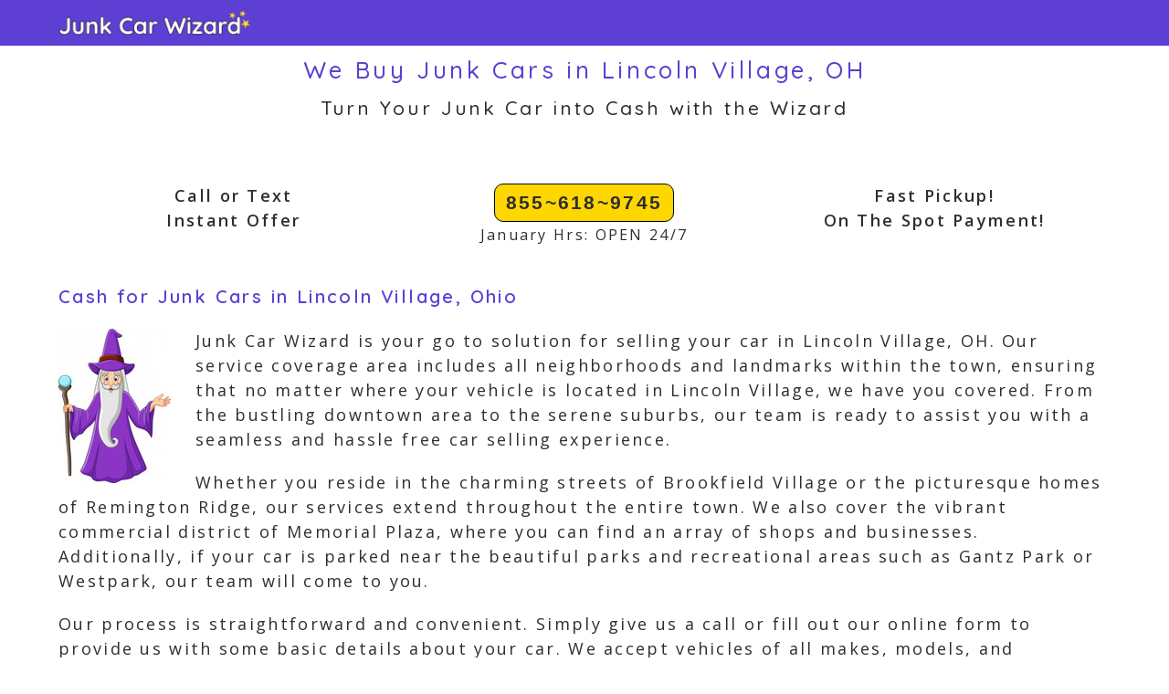

--- FILE ---
content_type: text/html; charset=UTF-8
request_url: https://junkcarwizard.com/junk-car-cash-oh-ohio/lincoln-village/
body_size: 11167
content:
<!DOCTYPE html><html class="html" lang="en-US" prefix="og: https://ogp.me/ns#"><head><meta charset="UTF-8"><meta name="viewport" content="width=device-width, initial-scale=1"><title>We Buy Junk Cars in Lincoln Village, OH ~ Junk Car Wizard</title><meta name="description" content="Get Cash For Your Junk Car in Lincoln Village Ohio Today. Instant Offer. Sell Your Junk Car The Fast, Easy Way in Lincoln Village, OH ~ OPEN 24 HRS"/><meta name="robots" content="follow, index, max-snippet:-1, max-video-preview:-1, max-image-preview:large"/><link rel="stylesheet" media="print" onload="this.onload=null;this.media='all';" id="ao_optimized_gfonts" href="https://fonts.googleapis.com/css?family=Open+Sans%3A100%2C200%2C300%2C400%2C500%2C600%2C700%2C800%2C900%2C100i%2C200i%2C300i%2C400i%2C500i%2C600i%2C700i%2C800i%2C900i%7CQuicksand%3A100%2C200%2C300%2C400%2C500%2C600%2C700%2C800%2C900%2C100i%2C200i%2C300i%2C400i%2C500i%2C600i%2C700i%2C800i%2C900i%7CAref+Ruqaa%3A100%2C200%2C300%2C400%2C500%2C600%2C700%2C800%2C900%2C100i%2C200i%2C300i%2C400i%2C500i%2C600i%2C700i%2C800i%2C900i&amp;display=swap"><link rel="canonical" href="https://junkcarwizard.com/junk-car-cash-oh-ohio/lincoln-village/" /><meta property="og:locale" content="en_US" /><meta property="og:type" content="article" /><meta property="og:title" content="We Buy Junk Cars in Lincoln Village, OH ~ Junk Car Wizard" /><meta property="og:description" content="Get Cash For Your Junk Car in Lincoln Village Ohio Today. Instant Offer. Sell Your Junk Car The Fast, Easy Way in Lincoln Village, OH ~ OPEN 24 HRS" /><meta property="og:url" content="https://junkcarwizard.com/junk-car-cash-oh-ohio/lincoln-village/" /><meta property="og:site_name" content="Junk Car Wizard" /><meta property="og:updated_time" content="2023-07-22T01:03:19+00:00" /><meta property="article:published_time" content="2023-02-01T07:37:54+00:00" /><meta property="article:modified_time" content="2023-07-22T01:03:19+00:00" /> <script type="application/ld+json" class="rank-math-schema">{"@context":"https://schema.org","@graph":[{"@type":"Organization","@id":"https://junkcarwizard.com/#organization","name":"Junk Car Wizard","logo":{"@type":"ImageObject","@id":"https://junkcarwizard.com/#logo","url":"https://junkcarwizard.com/wp-content/uploads/2019/07/junk-car-cash-hat.png","contentUrl":"https://junkcarwizard.com/wp-content/uploads/2019/07/junk-car-cash-hat.png","caption":"Junk Car Wizard","inLanguage":"en-US"}},{"@type":"WebSite","@id":"https://junkcarwizard.com/#website","url":"https://junkcarwizard.com","name":"Junk Car Wizard","alternateName":"Junk Car Wizard","publisher":{"@id":"https://junkcarwizard.com/#organization"},"inLanguage":"en-US"},{"@type":"ImageObject","@id":"https://junkcarwizard.com/wp-content/uploads/2023/07/The-Wizard-explians-how-Junk-Car-Wizards-car-buying-service-works.jpg","url":"https://junkcarwizard.com/wp-content/uploads/2023/07/The-Wizard-explians-how-Junk-Car-Wizards-car-buying-service-works.jpg","width":"200","height":"200","inLanguage":"en-US"},{"@type":"WebPage","@id":"https://junkcarwizard.com/junk-car-cash-oh-ohio/lincoln-village/#webpage","url":"https://junkcarwizard.com/junk-car-cash-oh-ohio/lincoln-village/","name":"We Buy Junk Cars in Lincoln Village, OH ~ Junk Car Wizard","datePublished":"2023-02-01T07:37:54+00:00","dateModified":"2023-07-22T01:03:19+00:00","isPartOf":{"@id":"https://junkcarwizard.com/#website"},"primaryImageOfPage":{"@id":"https://junkcarwizard.com/wp-content/uploads/2023/07/The-Wizard-explians-how-Junk-Car-Wizards-car-buying-service-works.jpg"},"inLanguage":"en-US"},{"@type":"Service","name":"We Buy Junk Cars in Lincoln Village, OH ~ Junk Car Wizard","description":"Get Cash For Your Junk Car in Lincoln Village Ohio Today. Instant Offer. Sell Your Junk Car The Fast, Easy Way in Lincoln Village, OH ~ OPEN 24 HRS","serviceType":"Junk Car Buyers Servicing Lincoln Village Ohio","offers":{"@type":"Offer","availability":"InStock"},"image":{"@id":"https://junkcarwizard.com/wp-content/uploads/2023/07/The-Wizard-explians-how-Junk-Car-Wizards-car-buying-service-works.jpg"},"@id":"https://junkcarwizard.com/junk-car-cash-oh-ohio/lincoln-village/#schema-375536","mainEntityOfPage":{"@id":"https://junkcarwizard.com/junk-car-cash-oh-ohio/lincoln-village/#webpage"}}]}</script> <link rel='stylesheet' id='cpsh-shortcodes-css' href='https://junkcarwizard.com/wp-content/cache/autoptimize/css/autoptimize_single_eeb616c7d096549b9792359164dafe24.css?ver=1.0.1' media='all' /><link rel='stylesheet' id='oceanwp-style-css' href='https://junkcarwizard.com/wp-content/themes/oceanwp/assets/css/style.min.css?ver=3.3.4' media='all' /> <script defer src="https://junkcarwizard.com/wp-includes/js/jquery/jquery.min.js?ver=3.7.1" id="jquery-core-js"></script> <script defer src="https://junkcarwizard.com/wp-includes/js/jquery/jquery-migrate.min.js?ver=3.4.1" id="jquery-migrate-js"></script> <style>.recentcomments a{display:inline !important;padding:0 !important;margin:0 !important}</style><link rel="icon" href="https://junkcarwizard.com/wp-content/uploads/2023/07/cropped-junk-car-wizard-favicon-32x32.png" sizes="32x32" /><link rel="icon" href="https://junkcarwizard.com/wp-content/uploads/2023/07/cropped-junk-car-wizard-favicon-192x192.png" sizes="192x192" /><link rel="apple-touch-icon" href="https://junkcarwizard.com/wp-content/uploads/2023/07/cropped-junk-car-wizard-favicon-180x180.png" /><meta name="msapplication-TileImage" content="https://junkcarwizard.com/wp-content/uploads/2023/07/cropped-junk-car-wizard-favicon-270x270.png" /><style id="wp-custom-css">html{font-size:16px}.home .site-breadcrumbs{display:none}.site-breadcrumbs{font-size:.813rem !important;position:static;color:#2e2e2e;padding-left:10px;height:auto;line-height:26px;white-space:pre-wrap}a{font-weight:500!important;text-decoration:none!important}a:hover{font-weight:700;text-decoration:underline}a,selection{line-height:2.1em}hr{background-color:#8b36c5}.call-button{display:inline-block;text-align:center;vertical-align:middle;padding:8px 12px;border:1px solid #000;border-radius:10px;background:gold;font:21px arial;font-weight:600!important;color:#2E2E2E!important;text-decoration:none}.call-button:hover,.call-button:focus{background:linear-gradient(to bottom,#f6da7d,#f1d370,#eccb63,#e6c456,#e1bd48);font:bold 21px arial;color:#2E2E2E!important;text-decoration:none}.offer-button{display:inline-block;text-align:center;vertical-align:middle;padding:8px 12px;border:1px solid #000;border-radius:10px;background:linear-gradient(to bottom,#b376de,#a967d8,#9f57d2,#9547cb,#8b36c5);font:normal normal normal 21px arial;color:#ffffff!important;text-decoration:none}.offer-button:hover,.offer-button:focus{background:linear-gradient(to bottom,#f6da7d,#f1d370,#eccb63,#e6c456,#e1bd48);font:normal normal normal 21px arial;color:#8B36C5!important;text-decoration:none}</style><style type="text/css">.page-header{background-color:#fff}a:hover,a.light:hover,.theme-heading .text:before,.theme-heading .text:after,#top-bar-content>a:hover,#top-bar-social li.oceanwp-email a:hover,#site-navigation-wrap .dropdown-menu>li>a:hover,#site-header.medium-header #medium-searchform button:hover,.oceanwp-mobile-menu-icon a:hover,.blog-entry.post .blog-entry-header .entry-title a:hover,.blog-entry.post .blog-entry-readmore a:hover,.blog-entry.thumbnail-entry .blog-entry-category a,ul.meta li a:hover,.dropcap,.single nav.post-navigation .nav-links .title,body .related-post-title a:hover,body #wp-calendar caption,body .contact-info-widget.default i,body .contact-info-widget.big-icons i,body .custom-links-widget .oceanwp-custom-links li a:hover,body .custom-links-widget .oceanwp-custom-links li a:hover:before,body .posts-thumbnails-widget li a:hover,body .social-widget li.oceanwp-email a:hover,.comment-author .comment-meta .comment-reply-link,#respond #cancel-comment-reply-link:hover,#footer-widgets .footer-box a:hover,#footer-bottom a:hover,#footer-bottom #footer-bottom-menu a:hover,.sidr a:hover,.sidr-class-dropdown-toggle:hover,.sidr-class-menu-item-has-children.active>a,.sidr-class-menu-item-has-children.active>a>.sidr-class-dropdown-toggle,input[type=checkbox]:checked:before{color:#8b36c5}.single nav.post-navigation .nav-links .title .owp-icon use,.blog-entry.post .blog-entry-readmore a:hover .owp-icon use,body .contact-info-widget.default .owp-icon use,body .contact-info-widget.big-icons .owp-icon use{stroke:#8b36c5}input[type=button],input[type=reset],input[type=submit],button[type=submit],.button,#site-navigation-wrap .dropdown-menu>li.btn>a>span,.thumbnail:hover i,.post-quote-content,.omw-modal .omw-close-modal,body .contact-info-widget.big-icons li:hover i,body div.wpforms-container-full .wpforms-form input[type=submit],body div.wpforms-container-full .wpforms-form button[type=submit],body div.wpforms-container-full .wpforms-form .wpforms-page-button{background-color:#8b36c5}.thumbnail:hover .link-post-svg-icon{background-color:#8b36c5}body .contact-info-widget.big-icons li:hover .owp-icon{background-color:#8b36c5}.widget-title{border-color:#8b36c5}blockquote{border-color:#8b36c5}#searchform-dropdown{border-color:#8b36c5}.dropdown-menu .sub-menu{border-color:#8b36c5}.blog-entry.large-entry .blog-entry-readmore a:hover{border-color:#8b36c5}.oceanwp-newsletter-form-wrap input[type=email]:focus{border-color:#8b36c5}.social-widget li.oceanwp-email a:hover{border-color:#8b36c5}#respond #cancel-comment-reply-link:hover{border-color:#8b36c5}body .contact-info-widget.big-icons li:hover i{border-color:#8b36c5}#footer-widgets .oceanwp-newsletter-form-wrap input[type=email]:focus{border-color:#8b36c5}blockquote,.wp-block-quote{border-left-color:#8b36c5}body .contact-info-widget.big-icons li:hover .owp-icon{border-color:#8b36c5}input[type=button]:hover,input[type=reset]:hover,input[type=submit]:hover,button[type=submit]:hover,input[type=button]:focus,input[type=reset]:focus,input[type=submit]:focus,button[type=submit]:focus,.button:hover,.button:focus,#site-navigation-wrap .dropdown-menu>li.btn>a:hover>span,.post-quote-author,.omw-modal .omw-close-modal:hover,body div.wpforms-container-full .wpforms-form input[type=submit]:hover,body div.wpforms-container-full .wpforms-form button[type=submit]:hover,body div.wpforms-container-full .wpforms-form .wpforms-page-button:hover{background-color:#8b36c5}a{color:#5d3fd3}a .owp-icon use{stroke:#5d3fd3}a:hover{color:gold}a:hover .owp-icon use{stroke:gold}@media only screen and (min-width:960px){.content-area,.content-left-sidebar .content-area{width:100%}}#main #content-wrap,.separate-layout #main #content-wrap{padding-top:7px;padding-bottom:17px}.page-header,.has-transparent-header .page-header{padding:7px 0 0}.page-header .page-header-title,.page-header.background-image-page-header .page-header-title{color:#5d3fd3}form input[type=text],form input[type=password],form input[type=email],form input[type=url],form input[type=date],form input[type=month],form input[type=time],form input[type=datetime],form input[type=datetime-local],form input[type=week],form input[type=number],form input[type=search],form input[type=tel],form input[type=color],form select,form textarea{font-size:13px}body div.wpforms-container-full .wpforms-form input[type=date],body div.wpforms-container-full .wpforms-form input[type=datetime],body div.wpforms-container-full .wpforms-form input[type=datetime-local],body div.wpforms-container-full .wpforms-form input[type=email],body div.wpforms-container-full .wpforms-form input[type=month],body div.wpforms-container-full .wpforms-form input[type=number],body div.wpforms-container-full .wpforms-form input[type=password],body div.wpforms-container-full .wpforms-form input[type=range],body div.wpforms-container-full .wpforms-form input[type=search],body div.wpforms-container-full .wpforms-form input[type=tel],body div.wpforms-container-full .wpforms-form input[type=text],body div.wpforms-container-full .wpforms-form input[type=time],body div.wpforms-container-full .wpforms-form input[type=url],body div.wpforms-container-full .wpforms-form input[type=week],body div.wpforms-container-full .wpforms-form select,body div.wpforms-container-full .wpforms-form textarea{font-size:13px}form input[type=text],form input[type=password],form input[type=email],form input[type=url],form input[type=date],form input[type=month],form input[type=time],form input[type=datetime],form input[type=datetime-local],form input[type=week],form input[type=number],form input[type=search],form input[type=tel],form input[type=color],form select,form textarea,.select2-container .select2-choice,.woocommerce .woocommerce-checkout .select2-container--default .select2-selection--single{border-color:#8b36c5}body div.wpforms-container-full .wpforms-form input[type=date],body div.wpforms-container-full .wpforms-form input[type=datetime],body div.wpforms-container-full .wpforms-form input[type=datetime-local],body div.wpforms-container-full .wpforms-form input[type=email],body div.wpforms-container-full .wpforms-form input[type=month],body div.wpforms-container-full .wpforms-form input[type=number],body div.wpforms-container-full .wpforms-form input[type=password],body div.wpforms-container-full .wpforms-form input[type=range],body div.wpforms-container-full .wpforms-form input[type=search],body div.wpforms-container-full .wpforms-form input[type=tel],body div.wpforms-container-full .wpforms-form input[type=text],body div.wpforms-container-full .wpforms-form input[type=time],body div.wpforms-container-full .wpforms-form input[type=url],body div.wpforms-container-full .wpforms-form input[type=week],body div.wpforms-container-full .wpforms-form select,body div.wpforms-container-full .wpforms-form textarea{border-color:#8b36c5}form input[type=text],form input[type=password],form input[type=email],form input[type=url],form input[type=date],form input[type=month],form input[type=time],form input[type=datetime],form input[type=datetime-local],form input[type=week],form input[type=number],form input[type=search],form input[type=tel],form input[type=color],form select,form textarea,.woocommerce .woocommerce-checkout .select2-container--default .select2-selection--single{background-color:#fff}body div.wpforms-container-full .wpforms-form input[type=date],body div.wpforms-container-full .wpforms-form input[type=datetime],body div.wpforms-container-full .wpforms-form input[type=datetime-local],body div.wpforms-container-full .wpforms-form input[type=email],body div.wpforms-container-full .wpforms-form input[type=month],body div.wpforms-container-full .wpforms-form input[type=number],body div.wpforms-container-full .wpforms-form input[type=password],body div.wpforms-container-full .wpforms-form input[type=range],body div.wpforms-container-full .wpforms-form input[type=search],body div.wpforms-container-full .wpforms-form input[type=tel],body div.wpforms-container-full .wpforms-form input[type=text],body div.wpforms-container-full .wpforms-form input[type=time],body div.wpforms-container-full .wpforms-form input[type=url],body div.wpforms-container-full .wpforms-form input[type=week],body div.wpforms-container-full .wpforms-form select,body div.wpforms-container-full .wpforms-form textarea{background-color:#fff}form input[type=text],form input[type=password],form input[type=email],form input[type=url],form input[type=date],form input[type=month],form input[type=time],form input[type=datetime],form input[type=datetime-local],form input[type=week],form input[type=number],form input[type=search],form input[type=tel],form input[type=color],form select,form textarea{color:#000}body div.wpforms-container-full .wpforms-form input[type=date],body div.wpforms-container-full .wpforms-form input[type=datetime],body div.wpforms-container-full .wpforms-form input[type=datetime-local],body div.wpforms-container-full .wpforms-form input[type=email],body div.wpforms-container-full .wpforms-form input[type=month],body div.wpforms-container-full .wpforms-form input[type=number],body div.wpforms-container-full .wpforms-form input[type=password],body div.wpforms-container-full .wpforms-form input[type=range],body div.wpforms-container-full .wpforms-form input[type=search],body div.wpforms-container-full .wpforms-form input[type=tel],body div.wpforms-container-full .wpforms-form input[type=text],body div.wpforms-container-full .wpforms-form input[type=time],body div.wpforms-container-full .wpforms-form input[type=url],body div.wpforms-container-full .wpforms-form input[type=week],body div.wpforms-container-full .wpforms-form select,body div.wpforms-container-full .wpforms-form textarea{color:#000}#site-logo #site-logo-inner,.oceanwp-social-menu .social-menu-inner,#site-header.full_screen-header .menu-bar-inner,.after-header-content .after-header-content-inner{height:50px}#site-navigation-wrap .dropdown-menu>li>a,.oceanwp-mobile-menu-icon a,.mobile-menu-close,.after-header-content-inner>a{line-height:50px}#site-header,.has-transparent-header .is-sticky #site-header,.has-vh-transparent .is-sticky #site-header.vertical-header,#searchform-header-replace{background-color:#5d3fd3}#site-header{border-color:#fff}#site-header.has-header-media .overlay-header-media{background-color:rgba(0,0,0,.5)}#site-logo #site-logo-inner a img,#site-header.center-header #site-navigation-wrap .middle-site-logo a img{max-width:210px}.effect-two #site-navigation-wrap .dropdown-menu>li>a.menu-link>span:after,.effect-eight #site-navigation-wrap .dropdown-menu>li>a.menu-link>span:before,.effect-eight #site-navigation-wrap .dropdown-menu>li>a.menu-link>span:after{background-color:#8b36c5}.effect-six #site-navigation-wrap .dropdown-menu>li>a.menu-link>span:before,.effect-six #site-navigation-wrap .dropdown-menu>li>a.menu-link>span:after{border-color:#8b36c5}.effect-ten #site-navigation-wrap .dropdown-menu>li>a.menu-link:hover>span,.effect-ten #site-navigation-wrap .dropdown-menu>li.sfHover>a.menu-link>span{-webkit-box-shadow:0 0 10px 4px #8b36c5;-moz-box-shadow:0 0 10px 4px #8b36c5;box-shadow:0 0 10px 4px #8b36c5}#site-navigation-wrap .dropdown-menu>li>a,.oceanwp-mobile-menu-icon a,#searchform-header-replace-close{color:#000}#site-navigation-wrap .dropdown-menu>li>a .owp-icon use,.oceanwp-mobile-menu-icon a .owp-icon use,#searchform-header-replace-close .owp-icon use{stroke:#000}#site-navigation-wrap .dropdown-menu>li>a:hover,.oceanwp-mobile-menu-icon a:hover,#searchform-header-replace-close:hover{color:#8b36c5}#site-navigation-wrap .dropdown-menu>li>a:hover .owp-icon use,.oceanwp-mobile-menu-icon a:hover .owp-icon use,#searchform-header-replace-close:hover .owp-icon use{stroke:#8b36c5}.dropdown-menu .sub-menu{min-width:64px}body .sidr a:hover,body .sidr-class-dropdown-toggle:hover,body .sidr-class-dropdown-toggle .fa,body .sidr-class-menu-item-has-children.active>a,body .sidr-class-menu-item-has-children.active>a>.sidr-class-dropdown-toggle,#mobile-dropdown ul li a:hover,#mobile-dropdown ul li a .dropdown-toggle:hover,#mobile-dropdown .menu-item-has-children.active>a,#mobile-dropdown .menu-item-has-children.active>a>.dropdown-toggle,#mobile-fullscreen ul li a:hover,#mobile-fullscreen .oceanwp-social-menu.simple-social ul li a:hover{color:#8b36c5}#mobile-fullscreen a.close:hover .close-icon-inner,#mobile-fullscreen a.close:hover .close-icon-inner:after{background-color:#8b36c5}#top-bar{padding:3px 0}#top-bar-wrap,.oceanwp-top-bar-sticky{background-color:#8b36c5}#top-bar-wrap{border-color:#fff}#top-bar-wrap,#top-bar-content strong{color:#fff}#footer-widgets{padding:10px 0}#footer-widgets{background-color:#5d3fd3}#footer-widgets,#footer-widgets p,#footer-widgets li a:before,#footer-widgets .contact-info-widget span.oceanwp-contact-title,#footer-widgets .recent-posts-date,#footer-widgets .recent-posts-comments,#footer-widgets .widget-recent-posts-icons li .fa{color:#000}#footer-widgets li,#footer-widgets #wp-calendar caption,#footer-widgets #wp-calendar th,#footer-widgets #wp-calendar tbody,#footer-widgets .contact-info-widget i,#footer-widgets .oceanwp-newsletter-form-wrap input[type=email],#footer-widgets .posts-thumbnails-widget li,#footer-widgets .social-widget li a{border-color:#fff}#footer-widgets .contact-info-widget .owp-icon{border-color:#fff}#footer-widgets .footer-box a:hover,#footer-widgets a:hover{color:gold}#footer-bottom{padding:7px 0}#footer-bottom{background-color:#5d3fd3}#footer-bottom,#footer-bottom p{color:#fff}body{font-family:Open Sans;font-size:1.125rem;color:#2e2e2e;line-height:1.5;letter-spacing:2.3px}@media (max-width:768px){body{font-size:1.125rem;line-height:1.5;letter-spacing:2.3px}}@media (max-width:480px){body{font-size:1.125rem;line-height:1.5;letter-spacing:2.3px}}h1{font-size:24px;color:#8b36c5;line-height:.5}@media (max-width:768px){h1{line-height:.5}}@media (max-width:480px){h1{line-height:1.4}}h2{font-family:Quicksand;font-weight:500;font-size:1.313rem;color:#2e2e2e;line-height:1.5;letter-spacing:2.9px}@media (max-width:768px){h2{font-size:1.313rem;line-height:1.5;letter-spacing:2.9px}}@media (max-width:480px){h2{font-size:1.313rem;line-height:1.5;letter-spacing:2.9px}}h3{font-family:Quicksand;font-weight:600;font-size:1.25rem;color:#5d3fd3;line-height:1.5;letter-spacing:2.4px}@media (max-width:768px){h3{font-size:1.25rem;line-height:1.5;letter-spacing:2px}}@media (max-width:480px){h3{font-size:1.25rem;line-height:1.5;letter-spacing:2.4px}}#top-bar-content,#top-bar-social-alt{font-weight:500}#site-navigation-wrap .dropdown-menu>li>a,#site-header.full_screen-header .fs-dropdown-menu>li>a,#site-header.top-header #site-navigation-wrap .dropdown-menu>li>a,#site-header.center-header #site-navigation-wrap .dropdown-menu>li>a,#site-header.medium-header #site-navigation-wrap .dropdown-menu>li>a,.oceanwp-mobile-menu-icon a{font-family:Aref Ruqaa;font-weight:600;font-size:.75rem;letter-spacing:2.9px}.dropdown-menu ul li a.menu-link,#site-header.full_screen-header .fs-dropdown-menu ul.sub-menu li a{font-size:.75rem}.page-header .page-header-title,.page-header.background-image-page-header .page-header-title{font-family:Quicksand;font-weight:500;font-size:1.625rem;line-height:1.5;letter-spacing:3.6px}@media (max-width:768px){.page-header .page-header-title,.page-header.background-image-page-header .page-header-title{font-size:1.625rem;line-height:1.5;letter-spacing:3.6px}}@media (max-width:480px){.page-header .page-header-title,.page-header.background-image-page-header .page-header-title{font-size:1.625rem;line-height:1.5;letter-spacing:3.6px}}.page-header .page-subheading{line-height:1.7}.site-breadcrumbs{letter-spacing:.4px}.single-post .entry-title{color:#8b36c5}.sidebar-box .widget-title{font-size:14px}.sidebar-box,.footer-box{font-family:Open Sans;font-weight:500;font-style:normal;font-size:1rem;color:#000;line-height:1.5;letter-spacing:1.9px}@media (max-width:768px){.sidebar-box,.footer-box{font-size:1rem;line-height:1.5;letter-spacing:2px}}@media (max-width:480px){.sidebar-box,.footer-box{font-size:1rem;line-height:1.5;letter-spacing:2px}}#footer-widgets .footer-box .widget-title{font-size:16px;color:#000;line-height:1.4;letter-spacing:1.9px}#footer-bottom #copyright{font-weight:600;font-size:.75rem;letter-spacing:.5px}@media (max-width:768px){#footer-bottom #copyright{font-size:.75rem;line-height:1.5;letter-spacing:2px}}@media (max-width:480px){#footer-bottom #copyright{font-size:.75rem;line-height:1.5;letter-spacing:2px}}#footer-bottom #footer-bottom-menu{font-size:14px}</style></head><body class="page-template-default page page-id-81926 page-child parent-pageid-76704 wp-custom-logo wp-embed-responsive oceanwp-theme dropdown-mobile no-header-border default-breakpoint content-full-width content-max-width has-fixed-footer no-lightbox" ><div id="outer-wrap" class="site clr"> <a class="skip-link screen-reader-text" href="#main">Skip to content</a><div id="wrap" class="clr"><header id="site-header" class="minimal-header clr" data-height="50" role="banner"><div id="site-header-inner" class="clr container"><div id="site-logo" class="clr" ><div id="site-logo-inner" class="clr"> <a href="https://junkcarwizard.com/" class="custom-logo-link" rel="home"><img width="215" height="31" src="https://junkcarwizard.com/wp-content/uploads/2025/05/cropped-junkcarwizard-the-logo.png" class="custom-logo" alt="Junk Car Wizard" decoding="async" /></a></div></div></div><div id="mobile-dropdown" class="clr" ><nav class="clr"></nav></div></header><main id="main" class="site-main clr" role="main"><header class="page-header centered-page-header"><div class="container clr page-header-inner"><h1 class="page-header-title clr">We Buy Junk Cars in Lincoln Village, OH</h1></div></header><div id="content-wrap" class="container clr"><div id="primary" class="content-area clr"><div id="content" class="site-content clr"><article class="single-page-article clr"><div class="entry clr"><h2 style="text-align: center;">Turn Your Junk Car into Cash with the Wizard</h2><p>&nbsp;<br /><div class='content-column one_third'><p style="text-align: center;"><strong>Call or Text<br /> Instant Offer</strong></p></div><div class='content-column one_third'><p style="text-align: center;"><a class="call-button" href="tel:855-618-9745">855~618~9745</a><br /> <span style="font-size: 16px;">January Hrs: OPEN 24/7</span></p></div><div class='content-column one_third last_column'><p style="text-align: center;"><strong>Fast Pickup!<br /> On The Spot Payment!</strong></p></div><div class='clear_column'></div></p><h3>Cash for Junk Cars in Lincoln Village, Ohio</h3><p><img decoding="async" class="alignleft size-full wp-image-258" src="https://junkcarwizard.com/wp-content/uploads/2023/07/The-Wizard-explians-how-Junk-Car-Wizards-car-buying-service-works.jpg" alt="The Junk Car Wizard explains how the cash for junk car buying process works, and the areas covered in Lincoln Village, Ohio" width="123" height="169" /></p><p>Junk Car Wizard is your go to solution for selling your car in Lincoln Village, OH. Our service coverage area includes all neighborhoods and landmarks within the town, ensuring that no matter where your vehicle is located in Lincoln Village, we have you covered. From the bustling downtown area to the serene suburbs, our team is ready to assist you with a seamless and hassle free car selling experience.</p><p>Whether you reside in the charming streets of Brookfield Village or the picturesque homes of Remington Ridge, our services extend throughout the entire town. We also cover the vibrant commercial district of Memorial Plaza, where you can find an array of shops and businesses. Additionally, if your car is parked near the beautiful parks and recreational areas such as Gantz Park or Westpark, our team will come to you.</p><p>Our process is straightforward and convenient. Simply give us a call or fill out our online form to provide us with some basic details about your car. We accept vehicles of all makes, models, and conditions, including running or non running cars, damaged cars, or even those that have been sitting idle for years. Once we have received your information, our experienced car buying professionals will evaluate your vehicle and present you with a fair and competitive offer.</p><p>When you accept our offer, we will schedule a convenient time for our team to come to your location in Lincoln Village, OH. We value your time, so our experts will arrive promptly and handle all the necessary paperwork efficiently. Our car buying process is designed to be quick and hassle free, allowing you to sell your car without any unnecessary delays.</p><p>At Junk Car Wizard, we understand that selling your car can be a daunting task. That&#8217;s why we aim to provide a seamless experience for all Lincoln Village residents. Our trusted and reliable service ensures that you receive the best value for your car while saving you time and effort. Don&#8217;t hesitate to reach out to us today and let us take care of all your car selling needs in Lincoln Village, OH.</p><p>&nbsp;</p><h3>Sell Any Type of Vehicle in Lincoln Village ~ Up to $33,000</h3><p>Junk Car Wizard is the go to company in Lincoln Village, Ohio when it comes to selling any type of vehicle. We specialize in buying cars, trucks, vans, and SUVs of all conditions, makes, models, and years. Whether you have a junk car, an old vehicle, or simply an unwanted car taking up space in your garage, it&#8217;s time to transform it into quick cash. No matter the condition of your vehicle, we ensure a hassle free process and guarantee cash in return. From running vehicles to those involved in accidents, or even ones that have been damaged beyond repair, we provide competitive offers for all types of vehicles. Our services extend to purchasing used cars, junk cars, scrap vehicles, and even non running clunkers. Regardless of whether your car has been involved in salvage, scrap, or totaled in an accident, failed a smog test, or is plagued with mechanical issues, we are here to offer you a fair deal. If your car is wrecked, damaged, or simply used, trust Junk Car Wizard to provide a solution and a reasonable price.</p><p>From great running cars to junk vehicles, we buy Trucks, Cars, SUVs, and Vans in any condition.<br /><div class='content-column one_third'><div style="padding-left:40px;">Doesn&#8217;t Start<br /> Engine Problems<br /> Exhaust System Issues<br /> Broken Starter Motor<br /> Missing Key<br /> Emissions Control<br /> Charging System<br /> Differential System<br /></div></div><div class='content-column one_third'><div style="padding-left:40px;">Motors That Have Failed<br /> Damaged Automobiles<br /> Doesn&#8217;t Run<br /> Mechanical Problems<br /> Grinding Brakes<br /> Body Damaged Vehicles<br /> Body Damaged Vehicles<br /> Emissions System<br /></div></div><div class='content-column one_third last_column'><div style="padding-left:40px;">Damaged Vehicles<br /> Salvage Trucks<br /> Totaled Trucks<br /> Cooling System Problems<br /> Exterior Damage<br /> Non Starting<br /> Mechanical Issues<br /> Motors That Have Failed<br /></div></div><div class='clear_column'></div></p><p>&nbsp;</p><h3>Get Your Instant Cash Offer</h3><p>At Junk Car Wizard, we understand that selling a car can be a time consuming and frustrating process. That&#8217;s why we have developed our Instant Cash Offer service to make the process as easy and hassle free as possible for residents of Lincoln Village, Ohio. With our service, getting an instant cash offer for your car is just a call or text away, available 24 hours a day. All you have to do is provide us with a few key details about your car, including the year, make, model, vehicle mileage, condition, and your Lincoln Village location. Whether your car is in pristine condition or a non running junker, we are here to buy it from you. Within moments of providing this information, we will generate a fair and competitive cash offer for your car. No more waiting around for potential buyers or haggling over prices. With Junk Car Wizard&#8217;s Instant Cash Offer service, you can sell your car quickly and easily, and walk away with cash in hand. Don&#8217;t let the hassle of selling your car weigh you down &#8211; let us take care of it for you.</p><p>&nbsp;</p><h3>The Wizard Guarantee</h3><p>At Junk Car Wizard, we understand that selling your car in Lincoln Village, Ohio can often be a daunting and time consuming process. That&#8217;s why we have streamlined our Guaranteed Offer service to make it fast, easy, and hassle free. With our cash for cars instant cash offers, you can rest assured that your vehicle&#8217;s value will be accurately assessed. To ensure an accurate offer, we ask you to provide detailed information about your car, including its make, model, year, and condition. By answering these questions accurately, you guarantee a fair and honest offer. And here&#8217;s the best part &#8211; the offer you receive is the exact amount you will be paid on the day of vehicle pick up. No hidden fees or unexpected deductions. With our Guaranteed Offer, you can trust that you&#8217;ll receive the full value of your car without any surprises. Experience the convenience and reliability of Junk Car Wizard&#8217;s Guaranteed Offer in Lincoln Village, Ohio today.</p><p>&nbsp;</p><h3>Free Towing and Immediate Payment</h3><p>Junk Car Wizard takes the hassle out of getting rid of your old car in Lincoln Village, Ohio. With our Free Towing and Immediate Payment service, you can say goodbye to your junk car and hello to cash in your pocket without lifting a finger. We understand that your time is valuable, which is why we will arrange a time for your junk car removal that is convenient for you and at your preferred location. No need to worry about unexpected fees or surprises, because our towing service is always free.</p><p>Once we arrive to pick up your car, our friendly team will handle all the necessary paperwork so you can sit back and relax. And here&#8217;s the best part &#8211; we will pay you on the spot for your vehicle. No waiting around for checks to clear or lengthy processes. We believe in providing immediate payment, so you can have the satisfaction of knowing your car is gone and you have cash in hand.</p><p>Our efficient operations allow us to pick up your vehicle within a day or two on average, ensuring a quick and seamless process. We take pride in offering a professional and reliable service, making the experience as smooth as possible for our customers. So, if you&#8217;re in Lincoln Village, Ohio, and ready to get rid of that old car taking up space in your driveway, Junk Car Wizard is here to help. Contact us today to schedule your hassle free pick up and enjoy the convenience of Free Towing and Immediate Payment.</p><p>&nbsp;</p><h3>Why Choose the Wizard in Lincoln Village Ohio</h3><p>At Junk Car Wizard, we understand that selling your car can be a stressful process. That&#8217;s why we strive to provide the best experience for every customer, no matter what kind of car you have or its condition. We take pride in accepting any type of car, from old and rusty clunkers to sleek, modern models. Our commitment to simplicity and speed means that you can sell your car with ease. With our Instant Cash Offer, you can get a fair and competitive price for your vehicle in no time. And the best part? There are never any hidden fees or surprises at the last minute. We believe in transparency and honesty, which is why we make sure you know exactly what to expect. Living in Lincoln Village, Ohio? No worries. We offer fast junk car removal and free towing from any location, so you don&#8217;t have to stress about how to get your car to us. When it comes to junk car buyers in Ohio, you won&#8217;t find a more reliable option than Junk Car Wizard. Our team is dedicated to providing excellent customer service, and we can&#8217;t wait to assist you in your car selling journey. Say goodbye to the hassle and hello to a seamless experience with Junk Car Wizard.</p><p>&nbsp;</p><h3>Call or Text ~ Day or Night</h3><p><img decoding="async" class="alignleft size-full wp-image-775" src="https://junkcarwizard.com/wp-content/uploads/2023/07/The-Junk-Car-Wizard-is-Open-24-Hours.png" alt="The Junk Car Wizard is Open 24 hours in Lincoln Village, Ohio" width="102" height="110" /></p><p>Looking to get rid of your car in Lincoln Village, OH? Look no further than Junk Car Wizard! With our seamless car selling process, you can get an instant car offer and sell your car today. Don&#8217;t worry about the hassle of transporting your vehicle to us &#8211; we&#8217;ll come to your preferred location to pick it up. And the best part? We&#8217;ll pay you on the spot, so you don&#8217;t have to wait around for your payment. Call us today and take advantage of our efficient and convenient car selling services. Let Junk Car Wizard make selling your car a breeze.</p><p>&nbsp;</p><hr /><p>&nbsp;</p><h3>FAQs About Selling a Junk Car in Lincoln Village</h3><p>Q: How does the Junk Car Wizard process work?</p><p>A: Our process is simple and straightforward. You provide us with details about your vehicle, we make you an offer, and if you accept, we arrange a convenient time for pickup and payment. We take pride in offering a hassle free experience for our customers in Lincoln Village.</p><p>Q: Do you accept cars in any condition?</p><p>A: Yes, we buy cars in any condition. Whether your car is old, damaged, junked, or even non running, we will make you an offer. We understand that every vehicle has value, no matter its condition, and we are here to help you turn your car into cash.</p><p>Q: Is there any obligation to accept the offer?</p><p>A: No, there is no obligation to accept our offer. We believe in providing our customers with a transparent and fair process. If our offer doesn&#8217;t meet your expectations or you change your mind, you are free to decline it. We want you to be fully satisfied with the outcome.</p><p>Q: How quickly will I receive payment?</p><p>A: When the vehicle is picked up at your preferred location in Lincoln Village, we will pay you on the spot. We understand the importance of prompt payment, and we strive to make the transaction as seamless as possible for you. You can walk away with cash in hand.</p><p>Q: Is towing included in the service?</p><p>A: Yes, towing is included in our services. We understand that arranging towing can be a hassle, so we take care of it for you. Once you accept our offer, we will schedule a convenient time for pickup, and our team will tow your vehicle without any extra cost to you. Our goal is to make the process as convenient as possible for our customers.</p><p>Q: What documents do I need to sell my car?</p><p>A: You will typically need the vehicle title and identification. Our team will guide you through the necessary paperwork to ensure a smooth and legal transaction. We are here to assist you every step of the way and make the process simple for you in Lincoln Village.</p><p>Q: What types of vehicles do you buy?</p><p>A: Junk Car Wizard buys all types of vehicles, including cars, trucks, vans, SUVs, and more. Whatever vehicle you have, we are interested in giving you an offer. Simply contact us with the details of your vehicle, and we&#8217;ll provide you with a fair and competitive offer.</p><p>Q: What if I have lost my car keys or registration?</p><p>A: No worries! We can still buy your car even if you have lost your keys or registration. As long as you can provide proof of ownership, such as the vehicle title, we are able to proceed with the purchase. A current registration is not required. We understand that these things can get misplaced, and we are here to accommodate you.</p><p>Q: What information do I need to provide to get an offer for my car?</p><p>A: To get an offer for your car, we will need details such as the make, model, year, mileage, and overall condition of the vehicle. The more accurate information you provide, the more accurate our offer will be. Sharing as much information as possible helps us provide you with the best offer in Lincoln Village.</p><p>Q: How long is the offer valid?</p><p>A: Our offers are typically valid for a certain period of time, usually a few days to a few weeks. However, please note that market conditions can affect the offer, so it&#8217;s best to contact us as soon as possible to secure the most accurate offer. We strive to offer fair and competitive prices based on prevailing market conditions.</p><p>Q: Are there any hidden fees or charges?</p><p>A: No, there are no hidden fees or charges when you sell your car to us. Transparency is one of our core values, and we believe in providing our customers with a straightforward and honest process. The offer we provide is the amount you will be paid, and there are no surprises or additional costs involved. You can trust us to give you a fair deal without any hidden fees.</p><p>&nbsp;</p><h3><a href="https://junkcarwizard.com/junk-car-cash-oh-ohio/">We Buy Junk Cars Everywhere in Ohio</a></h3><p><iframe title="Google map of Lincoln Village, Ohio" class="junkcarwizardcom-map" width="100%" height="250" frameborder="0" style="border:0" src="https://www.google.com/maps/embed/v1/place?q=Lincoln+Village%2C+Ohio&#038;zoom=11&#038;maptype=roadmap&#038;key=AIzaSyCNTEOso0tZG6YMSJFoaJEY5Th1stEWrJI" referrerpolicy="no-referrer-when-downgrade" allowfullscreen></iframe></p><p><div class='content-column one_half'><a href="https://junkcarwizard.com/">Junk Car Wizard</a><br /> Lincoln Village Business Hours: OPEN 24hrs</p><p>We service these local Lincoln Village Zip Codes: 43228<br /> And these Lincoln Village Ohio Neighborhoods: Arbor Lake, Arbors at Old Sawmill, Belle Aire Meadows, Berkshire, Bridgewood, Copper Ridge, Farmwood Estates, Forest Ridge, Lincoln Village, Meadowcreek Estates, Meadowood Estates, Pinehurst Estates, Riverbend Estates, and Williwen Estates.<br /></div><br /><div class='content-column one_half last_column'><p style="text-align: center;"><a class="call-button" href="tel:855-618-9745">855~618~9745</a><br /> <span style="font-size: 16px;">January Hrs: OPEN 24/7</span></p></div><div class='clear_column'></div></p></div></article></div></div></div></main><footer id="footer" class="site-footer" role="contentinfo"><div id="footer-inner" class="clr"><div id="footer-widgets" class="oceanwp-row clr"><div class="footer-widgets-inner"><div class="footer-box span_1_of_3 col col-1"><div id="text-6" class="footer-widget widget_text clr"><div class="textwidget"><p style="text-align: center;"><a href="https://junkcarwizard.com/">Cash for Junk Cars</a></p></div></div></div><div class="footer-box span_1_of_3 col col-2"><div id="text-5" class="footer-widget widget_text clr"><div class="textwidget"><p style="text-align: center;"><a href="https://junkcarwizard.com/resources/privacy-policy/">Privacy Policy</a></p></div></div></div><div class="footer-box span_1_of_3 col col-3 "><div id="text-7" class="footer-widget widget_text clr"><div class="textwidget"><p style="text-align: center;"><a href="https://junkcarwizard.com/contact-information/">Contact The Wizard</a></p></div></div></div></div></div><div id="footer-bottom" class="clr no-footer-nav"><div id="footer-bottom-inner" class="container clr"><div id="copyright" class="clr" role="contentinfo"> Copyright © 2025 ~ Junk Car Wizard™</div></div></div></div></footer></div></div> <script defer src="https://junkcarwizard.com/wp-includes/js/imagesloaded.min.js?ver=5.0.0" id="imagesloaded-js"></script> <script defer id="oceanwp-main-js-extra" src="[data-uri]"></script> <script defer src="https://junkcarwizard.com/wp-content/themes/oceanwp/assets/js/theme.min.js?ver=3.3.4" id="oceanwp-main-js"></script> <script defer src="https://junkcarwizard.com/wp-content/themes/oceanwp/assets/js/drop-down-mobile-menu.min.js?ver=3.3.4" id="oceanwp-drop-down-mobile-menu-js"></script> <script defer src="https://junkcarwizard.com/wp-content/themes/oceanwp/assets/js/vendors/flickity.pkgd.min.js?ver=3.3.4" id="ow-flickity-js"></script> <script defer src="https://junkcarwizard.com/wp-content/themes/oceanwp/assets/js/ow-slider.min.js?ver=3.3.4" id="oceanwp-slider-js"></script> </body></html>